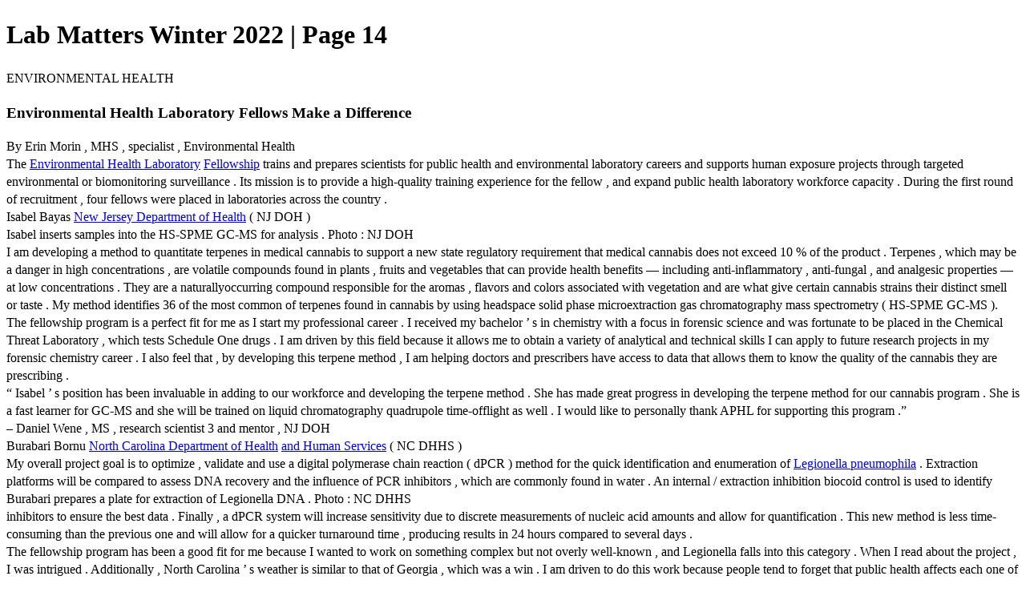

--- FILE ---
content_type: text/html; charset=UTF-8
request_url: https://viewer.joomag.com/lab-matters-winter-2022/0589467001669915894/p14?short&
body_size: 4217
content:
<!DOCTYPE html>
<html itemscope itemtype="http://schema.org/Article" prefix="og: http://ogp.me/ns#" lang="en"
      class=""
      data-fb-app-id="185909391439821"
>
<head>
    <base href="https://app.joomag.com/Frontend/flash/"/>
    <title>Lab Matters Winter 2022 | Page 14</title>

    <link rel="apple-touch-icon" sizes="60x60" href="/assets/img/app/Icon-60.png">
    <link rel="apple-touch-icon" sizes="76x76" href="/assets/img/app/Icon-76.png">
    <link rel="apple-touch-icon" sizes="120x120" href="/assets/img/app/Icon-60@2x.png">
    <link rel="apple-touch-icon" sizes="152x152" href="/assets/img/app/Icon-76@2x.png">

    <meta http-equiv="Content-Type" content="text/html; charset=utf-8"/>
    <meta name="viewport"
          content="width=device-width, initial-scale=1.0, minimum-scale=1.0, maximum-scale=1.0, user-scalable=no">
    <meta name="description"
          content="Each laboratorian&rsquo;s story of their public health laboratory career is one-of-a-kind. These are often journeys filled with opportunity, serendipity and supportive mentors. But for every success story, there are people inside and outside of public health who do not know about the opportunities at public health laboratories or how to access them. APHL and other public health leaders are working to change that."
          itemprop="description"/>
    <meta name="thumbnail" content="https://app.joomag.com/Frontend/WebService/getThumbnailSocial.png?mID=2682758&1759251098&spread=13"/>
    <meta name="csrf-token" content="cBxZIqPBbO2tZnItTj2oT4ipyHAqt1LEGThL2XstIi5wCKr6_5W75EaBKU_QhMFbj4JiY0CkSeK0hmmd4Pfq0A">

    
    <meta itemprop="keywords" content="public health,laboratory workforce" name="keywords"/>
    <meta itemprop="articleSection" content=""/>
    <meta itemprop="sourceOrganization" content="Joomag" name="source"/>
    <meta itemprop="datePublished" content="2022-12-01" name="pubdate"/>
    <meta itemprop="thumbnailUrl" content="https://app.joomag.com/Frontend/WebService/getThumbnailSocial.png?mID=2682758&1759251098&spread=13"/>
    <meta itemprop="headline" content="Lab Matters Winter 2022 | Page 14"/>
    <meta itemprop="url" content="https://viewer.joomag.com/lab-matters-winter-2022/0589467001669915894/p14"/>

    <meta property="fb:app_id" content="185909391439821"/>
    <meta property="og:url" content="https://viewer.joomag.com/lab-matters-winter-2022/0589467001669915894/p14"/>
    <meta property="og:title" content="Lab Matters Winter 2022 | Page 14"/>
    <meta property="og:description" content="Each laboratorian&rsquo;s story of their public health laboratory career is one-of-a-kind. These are often journeys filled with opportunity, serendipity and supportive mentors. But for every success story, there are people inside and outside of public health who do not know about the opportunities at public health laboratories or how to access them. APHL and other public health leaders are working to change that."/>
    <meta property="og:site_name" content="Joomag"/>
    <meta property="og:image" content="https://app.joomag.com/Frontend/WebService/getThumbnailSocial.png?mID=2682758&1759251098&spread=13&width=1200&height=627&hq"/>
    <meta property="og:type" content="article">
    <meta name="twitter:card" content="summary_large_image">
    <meta name="twitter:site" content="@joomag">
    <meta name="twitter:title" content="Lab Matters Winter 2022 | Page 14">
    <meta name="twitter:description" content="Each laboratorian&rsquo;s story of their public health laboratory career is one-of-a-kind. These are often journeys filled with opportunity, serendipity and supportive mentors. But for every success story, there are people inside and outside of public health who do not know about the opportunities at public health laboratories or how to access them. APHL and other public health leaders are working to change that.">
    <meta name="twitter:image" content="https://app.joomag.com/Frontend/WebService/getThumbnailSocial.png?mID=2682758&1759251098&spread=13&width=500">

    <link rel="image_src" href="https://app.joomag.com/Frontend/WebService/getThumbnailSocial.png?mID=2682758&1759251098&spread=13"/>

    <link rel="icon" href="https://app.joomag.com/assets/ico/favicon.ico" type="image/x-icon"/>
    <link rel="shortcut icon" href="https://app.joomag.com/assets/ico/favicon.ico" type="image/x-icon"/>

    <link rel="canonical" href="https://viewer.joomag.com/lab-matters-winter-2022/0589467001669915894/p14" /><link rel="start" href="https://viewer.joomag.com/lab-matters-winter-2022/0589467001669915894" /><link rel="prev" href="https://viewer.joomag.com/lab-matters-winter-2022/0589467001669915894/p13" />
                        <link rel="next" href="https://viewer.joomag.com/lab-matters-winter-2022/0589467001669915894/p15" />    <style>
        body {
            font-size: 17px;
            line-height: 1.4;
        }
        nav a {
            padding: 0 10px;
            line-height: 50px;
        }
    </style>
</head>
<body id="joomag-viewer" style="font-size:16px;">
<h1 style="word-break: break-word;">Lab Matters Winter 2022 | Page 14</h1>
<section style="word-break: break-word;">
    <!DOCTYPE html><html>
<head>
<meta http-equiv="Content-Type" content="text/html; charset=UTF-8">
<style type="text/css">
                    .dropcap { float:left; font-size:88px; line-height:88px;
                    padding-top:3px; padding-right:3px; }
                    
                    .shadowed { text-shadow: 2px 2px 3px #000; }
                    h2.toc { text-indent: 20px; }
                    h3.toc { text-indent: 40px; }
                    h4.toc { text-indent: 60px; }
                    h5.toc { text-indent: 80px; }
                    table, td, th { border: 1px solid gray }
                </style>
</head>
<body>
<div> ENVIRONMENTAL HEALTH</div>
<h3 id="idm360"> Environmental Health Laboratory Fellows Make a Difference</h3>
<div> By Erin Morin , MHS , specialist , Environmental Health</div>
<div> The <a href="https://www.aphl.org/Career-Pathways/fellowships/Pages/default.aspx"> Environmental Health Laboratory</a> <a href="https://www.aphl.org/Career-Pathways/fellowships/Pages/default.aspx"> Fellowship</a> trains and prepares scientists for public health and environmental laboratory careers and supports human exposure projects through targeted environmental or biomonitoring surveillance . Its mission is to provide a high-quality training experience for the fellow , and expand public health laboratory workforce capacity . During the first round of recruitment , four fellows were placed in laboratories across the country .</div>
<div> Isabel Bayas <a href="https://www.nj.gov/health/"> New Jersey Department of Health</a> ( NJ DOH )</div>
<div> Isabel inserts samples into the HS-SPME GC-MS for analysis . Photo : NJ DOH</div>
<div> I am developing a method to quantitate terpenes in medical cannabis to support a new state regulatory requirement that medical cannabis does not exceed 10 % of the product . Terpenes , which may be a danger in high concentrations , are volatile compounds found in plants , fruits and vegetables that can provide health benefits — including anti-inflammatory , anti-fungal , and analgesic properties — at low concentrations . They are a naturallyoccurring compound responsible for the aromas , flavors and colors associated with vegetation and are what give certain cannabis strains their distinct smell or taste . My method identifies 36 of the most common of terpenes found in cannabis by using headspace solid phase microextraction gas chromatography mass spectrometry ( HS-SPME GC-MS ).</div>
<div> The fellowship program is a perfect fit for me as I start my professional career . I received my bachelor ’ s in chemistry with a focus in forensic science and was fortunate to be placed in the Chemical Threat Laboratory , which tests Schedule One drugs . I am driven by this field because it allows me to obtain a variety of analytical and technical skills I can apply to future research projects in my forensic chemistry career . I also feel that , by developing this terpene method , I am helping doctors and prescribers have access to data that allows them to know the quality of the cannabis they are prescribing .</div>
<div> “ Isabel ’ s position has been invaluable in adding to our workforce and developing the terpene method . She has made great progress in developing the terpene method for our cannabis program . She is a fast learner for GC-MS and she will be trained on liquid chromatography quadrupole time-offlight as well . I would like to personally thank APHL for supporting this program .”</div>
<div> – Daniel Wene , MS , research scientist 3 and mentor , NJ DOH</div>
<div> Burabari Bornu <a href="https://www.ncdhhs.gov/"> North Carolina Department of Health</a> <a href="https://www.ncdhhs.gov/"> and Human Services</a> ( NC DHHS )</div>
<div> My overall project goal is to optimize , validate and use a digital polymerase chain reaction ( dPCR ) method for the quick identification and enumeration of <a href="https://www.cdc.gov/legionella/about/index.html"> Legionella pneumophila</a> . Extraction platforms will be compared to assess DNA recovery and the influence of PCR inhibitors , which are commonly found in water . An internal / extraction inhibition biocoid control is used to identify</div>
<div> Burabari prepares a plate for extraction of Legionella DNA . Photo : NC DHHS</div>
<div> inhibitors to ensure the best data . Finally , a dPCR system will increase sensitivity due to discrete measurements of nucleic acid amounts and allow for quantification . This new method is less time-consuming than the previous one and will allow for a quicker turnaround time , producing results in 24 hours compared to several days .</div>
<div> The fellowship program has been a good fit for me because I wanted to work on something complex but not overly well-known , and Legionella falls into this category . When I read about the project , I was intrigued . Additionally , North Carolina ’ s weather is similar to that of Georgia , which was a win . I am driven to do this work because people tend to forget that public health affects each one of us every day .</div>
<div> “ Burabari allowed us to optimize and validate a test that might not have otherwise seen the light of day . Short staffing leaves little time to bring on new methods , and Burabari has produced an amazing amount of data in a short period of time . It ’ s awesome to see Burabari walk into the laboratory every morning excited and looking forward to making progress on the validation , knowing that this method will allow for a more timely response to Legionella outbreaks and could ultimately save lives .”</div>
<div> – Chris Goforth , MS , environmental sciences manager and mentor , NC DHHS</div>
<div> 12 LAB MATTERS Winter 2022</div>
<div> <a href="https://www.facebook.com/publichealthlabs"> PublicHealthLabs</a> <a href="https://www.twitter.com/aphl"> @ APHL</a> <a href="https://www.aphl.org"> APHL . org</a>
</div>
</body>
</html>
</section>
<nav style="padding: 30px 0;">
    <br/><br/>
            <a href="https://viewer.joomag.com/lab-matters-winter-2022/0589467001669915894/p13">Lab Matters Winter 2022 | Page 13</a>
                <a href="https://viewer.joomag.com/lab-matters-winter-2022/0589467001669915894/p15">Lab Matters Winter 2022 | Page 15</a>
        <br/><br/>
</nav>
<footer>
        <a rel="sponsored" href="https://www.joomag.com/?ref=pb&utm_source=powered_by&utm_medium=non-paid&utm_campaign=jm_leads&utm_content=2682758" 
                            title="Joomag Digital Publishing Platform">
                            Joomag
                        </a> is a leading digital publishing and content experience platform that helps businesses
    create, distribute, and analyze high-design editorial content, including digital magazines, online catalogs,
    digital brochures, sales proposals, and marketing reports. Powered by AI and content automation,
    <a rel="sponsored" href="https://www.joomag.com/?ref=pb&utm_source=powered_by&utm_medium=non-paid&utm_campaign=jm_leads&utm_content=2682758" 
                            title="Joomag Digital Publishing Platform">
                            Joomag
                        </a> enables marketers, publishers, and non-creatives to produce professional, interactive
    content at scale.
    The platform delivers an exceptional, mobile-optimized reading experience and improves content performance with
    individual level analytics, audience insights, and segmentation tools. By uncovering reader interests and
    enabling re-engagement through targeted campaigns and personalized content recommendations,
    <a rel="sponsored" href="https://www.joomag.com/?ref=pb&utm_source=powered_by&utm_medium=non-paid&utm_campaign=jm_leads&utm_content=2682758" 
                            title="Joomag Digital Publishing Platform">
                            Joomag
                        </a> helps businesses increase reader engagement and drive higher conversion rates.
    <br/>
</footer>
</body>
</html>
